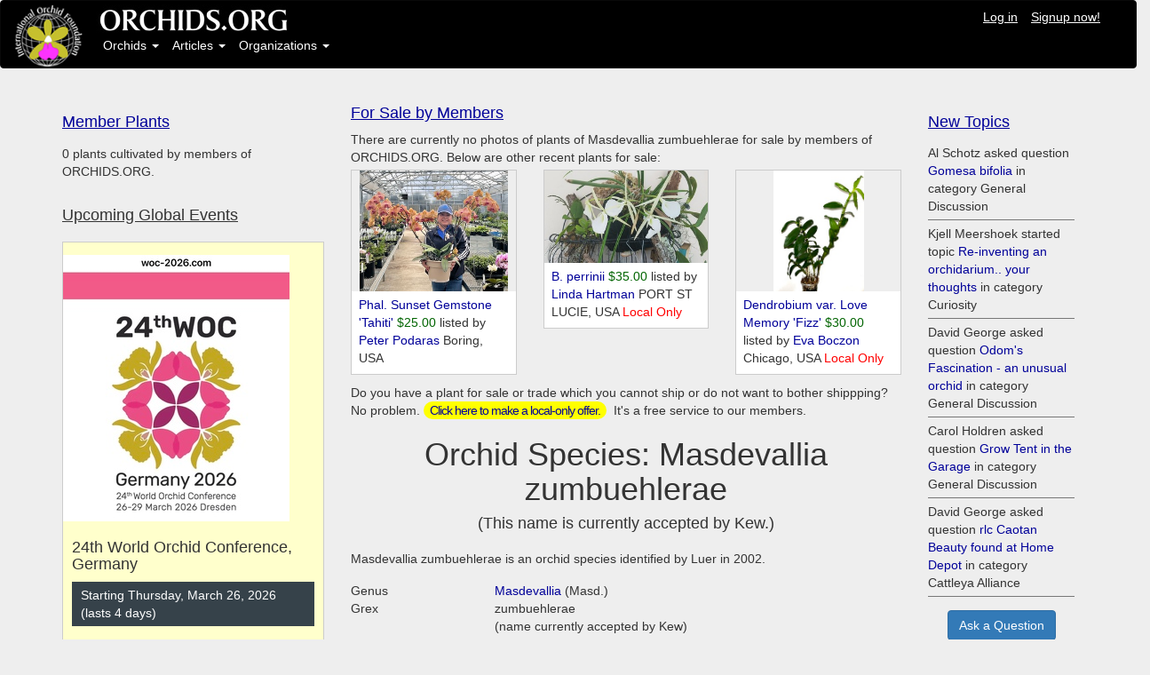

--- FILE ---
content_type: text/html; charset=utf-8
request_url: https://www.orchids.org/grexes/masdevallia-zumbuehlerae
body_size: 6115
content:
<!DOCTYPE html>
<html>
<head>
<link rel="shortcut icon" type="image/x-icon" href="/assets/favicon-8e7bea9a61c082ec2092030903cc4a72a42d2e57f0e8c5e137d952b86ce35a7f.ico" />
<meta property="og:url" content="https://www.orchids.org/grexes/masdevallia-zumbuehlerae" />
<meta property="og:type" content="website" />
<meta property="og:title" content="Orchid Species: Masdevallia zumbuehlerae" />
<meta property="og:description" content="Masdevallia zumbuehlerae is an orchid species identified by Luer in 2002.  ORIGIN: Found in Morona-Santiago Ecuador in forests at elevations around 1273 meters." />
<meta property="fb:app_id" content="971671699631712" />
<link rel="stylesheet" media="all" href="/assets/application-7bced7049c234e791510fecf23df7636abe033038cec545bbd915c33fc2d875e.css" data-turbolinks-track="true" />
<script src="/assets/application-8528e5708e95ebf8a47820f9bc0ab47a0d97a40ce2968b669eae9b2f3c378c0e.js" data-turbolinks-track="false"></script>
<script src="//cdn.ckeditor.com/4.11.3/standard/ckeditor.js"></script>
<meta name="csrf-param" content="authenticity_token" />
<meta name="csrf-token" content="Tm1goO14RFjoqFHC4S1y4LWg5ys96iltVRG8VpaYqW3A7GqNLADAIHAkqj/5VlfNzTQ/3P9jBnZSqsruFQeLAg==" />
<meta content='width=device-width, initial-scale=1.0' name='viewport'>
<meta content='no-cache' name='turbolinks-cache-control'>
</head>
<body>
<nav class='navbar navbar-inverse'>
<div class='container-fluid'>
<div class='row'>
<div class='col-sm-1'>
<a href="/home/index"><img id="logo" src="/assets/logo_design_BB-75b294d242d78089bf5c664b9d31a73e527bffecdca65f41cba60c0b4ca4bc84.jpg" /></a>
</div>
<div class='col-sm-11'>
<div class='row'>
<a href="/home/index"><img src="/assets/logo_text-eb4dd522650d36800d14875c2939e26b04895b287ffa3f60f519492ec8aa57b4.jpg" /></a>
<ul class='nav navbar-nav-user navbar-right'>
<li><a style="text-decoration: underline;" href="/welcome">Log in</a></li>
<li><a style="text-decoration: underline;" href="/users/sign_up">Signup now!</a></li>
</ul>

</div>
<div class='row'>
<!-- Collect the nav links, forms, and other content for toggling -->
<ul class='nav navbar-nav'>
<li class='dropdown'>
<a aria-expanded='false' class='dropdown-toggle' data-toggle='dropdown' href='#' role='button'>
Orchids
<b class='caret'></b>
</a>
<ul class='dropdown-menu'>
<li><a href="/grexes">Search Orchids</a></li>
<li><a href="/genera">Search Genera</a></li>
<li><a href="/orchgroups">Orchid Groups</a></li>
<li class='divider' role='presentation'></li>
<li><a href="/myplants/recent">Recent Member Plants</a></li>
<li><a href="/myplants/popular">Most Popular in ORCHIDS.ORG</a></li>
<li class='divider' role='presentation'></li>
<li><a href="/saleplants">Orchids for Sale or Trade</a></li>
<li><a href="/saleplants/recent">Recent Orchids for Sale</a></li>
</ul>
</li>
<li class='dropdown'>
<a aria-expanded='false' class='dropdown-toggle' data-toggle='dropdown' href='#' role='button'>
Articles
<b class='caret'></b>
</a>
<ul class='dropdown-menu'>
<li><a href="/articles/blog">Article Blog</a></li>
<li><a href="/articles">Article Index</a></li>
<li><a href="/headings">The Orchid Doctor</a></li>
<li class='divider' role='presentation'></li>
<li><a href="/categories"> Article Categories</a></li>
<li><a href="/categories/index2">Categories Index</a></li>
</ul>
</li>
<li class='dropdown'>
<a aria-expanded='false' class='dropdown-toggle' data-toggle='dropdown' href='#' role='button'>
Organizations
<b class='caret'></b>
</a>
<ul class='dropdown-menu'>
<li><a href="/organizations">All Organizations</a></li>
<li class='divider' role='presentation'></li>
<li><a href="/organizations/societies">Societies</a></li>
<li><a href="/organizations/plantvendors">Plant Vendors</a></li>
<li><a href="/organizations/othervendors">Other Vendors</a></li>
<li><a href="/organizations/gardens">Public Gardens</a></li>
<li><a href="/organizations/judging">Judging Centers</a></li>
<li class='divider' role='presentation'></li>
<li><a href="/organizations/recent">Organizations: Newer</a></li>
<li class='divider' role='presentation'></li>
<li><a href="/events">Events: All</a></li>
</ul>
</li>
</ul>

</div>
</div>
</div>
</div>
</nav>

<div class='container'>
<div class='content'>
<div class='row'>
<div class='col-sm-12'>

</div>
</div>
<div class='row' style='height: 20px;'></div>
</div>
</div>
<div class='container'>
<div class='col-sm-12'>
<div class='row'>
<div class='row'>
<div class='col-sm-10'>
<div class='row'>
<div class='col-sm-4'>
<div class='row' style='height: 10px;'></div>
<h4>
<u>
<a href="/grexes/18614/cultivated">Member Plants</a>
</u>
</h4>
<div class='row'>
<div class='col-sm-12'>
</div>
</div>

<div class='row' style='height: 5px;'></div>
0 plants cultivated by members of ORCHIDS.ORG.
<br>
<br>
<h4>
<u>
Upcoming Global Events
</u>
</h4>
<div class='row' style='height: 10px;'></div>
<div class='row'>
<div class='col-sm-12'>
<div class='event'>
<div class='row' style='height: 10px;'></div>
<a href="/events/the-world-orchid-conference-trust-24th-world-orchid-conference"><img src="https://www.orchids.org/rails/active_storage/representations/eyJfcmFpbHMiOnsibWVzc2FnZSI6IkJBaHBBMFFSQVE9PSIsImV4cCI6bnVsbCwicHVyIjoiYmxvYl9pZCJ9fQ==--478a6e392e022c2fb5cae35ff4a971b3a5edda0b/eyJfcmFpbHMiOnsibWVzc2FnZSI6IkJBaDdCam9MY21WemFYcGxTU0lNTXpBd2VETXdNQVk2QmtWVSIsImV4cCI6bnVsbCwicHVyIjoidmFyaWF0aW9uIn19--ac5a2210b974e39711c80e5a9c8d0f8d09ed51d8/IMG_3948.jpeg" /></a>
<div class='event-content'>
<h4>24th World Orchid Conference, Germany</h4>
<wiki-small>
<span class='content'>Starting Thursday, March 26, 2026 (lasts 4 days)</span>
</wiki-small>
Event by
<a href="/organizations/world-orchid-conference">The World Orchid Conference Trust</a>
<a class="btn btn-md btn-primary" href="/events/the-world-orchid-conference-trust-24th-world-orchid-conference">Read More</a>
</div>
</div>
</div>
</div>

</div>
<div class='col-sm-8'>
<div class='row'>
<div class='col-sm-5'>
<h4>
<u>
<a href="/saleplants">For Sale by Members</a>
</u>
</h4>
</div>
<div class='col-sm-7'>
<div class='text-right'>
<div id='google_translate_element'>
<div id='google_translate_element'>
<script>
  function googleTranslateElementInit() {
    new google.translate.TranslateElement({pageLanguage: 'en', includedLanguages: 'zh-CN,zh-TW,en,fr,de,ja,ms,pt,ru,es,th,vi', layout: google.translate.TranslateElement.InlineLayout.HORIZONTAL}, 'google_translate_element');
  }
</script>
<script src='//translate.google.com/translate_a/element.js?cb=googleTranslateElementInit' type='text/javascript'></script>
</div>

</div>
</div>
</div>
</div>
<div class='row' style='height: 0px;'></div>
There are currently no photos of plants of
Masdevallia zumbuehlerae
for sale by members of ORCHIDS.ORG.
Below are other recent plants for sale:
<div class='row' style='height: 4px;'></div>
<div class='row'>
<div class='col-sm-4'>
<div class='eventpic'>
<a href="/saleplants/297"><img style="width: auto; max-height: 140px;" src="https://www.orchids.org/rails/active_storage/representations/eyJfcmFpbHMiOnsibWVzc2FnZSI6IkJBaHBBc3VqIiwiZXhwIjpudWxsLCJwdXIiOiJibG9iX2lkIn19--9e0a593bb469cf4d4c0a6d8195e9680797b76762/eyJfcmFpbHMiOnsibWVzc2FnZSI6IkJBaDdCam9MY21WemFYcGxTU0lNTXpBd2VETXdNQVk2QmtWVSIsImV4cCI6bnVsbCwicHVyIjoidmFyaWF0aW9uIn19--ac5a2210b974e39711c80e5a9c8d0f8d09ed51d8/20230413-149906.jpeg" /></a>
<br>
<div class='eventpic-caption'>
<a href="/saleplants/297">Phal. Sunset Gemstone &#39;Tahiti&#39;</a>
<font color='DarkGreen'>
$25.00
</font>
listed by
<a href='/users/5537/saleplants'>
Peter Podaras
</a>
Boring, USA
</div>
</div>
</div>
<div class='col-sm-4'>
<div class='eventpic'>
<a href="/saleplants/264"><img style="width: auto; max-height: 140px;" src="https://www.orchids.org/rails/active_storage/representations/eyJfcmFpbHMiOnsibWVzc2FnZSI6IkJBaHBBbEdQIiwiZXhwIjpudWxsLCJwdXIiOiJibG9iX2lkIn19--d2f640ea51e2da9a9cd16323ad6afc6a29381218/eyJfcmFpbHMiOnsibWVzc2FnZSI6IkJBaDdCam9MY21WemFYcGxTU0lNTXpBd2VETXdNQVk2QmtWVSIsImV4cCI6bnVsbCwicHVyIjoidmFyaWF0aW9uIn19--ac5a2210b974e39711c80e5a9c8d0f8d09ed51d8/20230403_130859.jpg" /></a>
<br>
<div class='eventpic-caption'>
<a href="/saleplants/264">B. perrinii</a>
<font color='DarkGreen'>
$35.00
</font>
listed by
<a href='/users/5470/saleplants'>
Linda Hartman
</a>
PORT ST LUCIE, USA
<font color='Red'>
Local Only
</font>
</div>
</div>
</div>
<div class='col-sm-4'>
<div class='eventpic'>
<a href="/saleplants/231"><img style="width: auto; max-height: 140px;" src="https://www.orchids.org/rails/active_storage/representations/eyJfcmFpbHMiOnsibWVzc2FnZSI6IkJBaHBBaDFvIiwiZXhwIjpudWxsLCJwdXIiOiJibG9iX2lkIn19--de6f2b55a8c9108ab044e8b8ecc2a615fecbb155/eyJfcmFpbHMiOnsibWVzc2FnZSI6IkJBaDdCam9MY21WemFYcGxTU0lNTXpBd2VETXdNQVk2QmtWVSIsImV4cCI6bnVsbCwicHVyIjoidmFyaWF0aW9uIn19--ac5a2210b974e39711c80e5a9c8d0f8d09ed51d8/IMG_1549.jpeg" /></a>
<br>
<div class='eventpic-caption'>
<a href="/saleplants/231">Dendrobium var. Love Memory &#39;Fizz&#39;</a>
<font color='DarkGreen'>
$30.00
</font>
listed by
<a href='/users/8483/saleplants'>
Eva Boczon
</a>
Chicago, USA
<font color='Red'>
Local Only
</font>
</div>
</div>
</div>
</div>

<div class='row'>
<div class='col-sm-12'>
Do you have a plant for sale or trade
which you cannot ship or do not want to bother shippping?
No problem.
<span class='badge-user-input-yellow'><a href="/grexes/add_saleplant">Click here to make a local-only offer.</a></span>
It's a free service to our members.
</div>
</div>
<div class='row'></div>
<div class='row'>
<h1 class='text-center'>Orchid Species: Masdevallia zumbuehlerae</h1>
<h4 class='text-center'>
(This name is currently accepted by Kew.)
</h4>
</div>
<div class='row' style='height: 10px;'></div>
<div class='row'>
<div class='col-sm-12'>
Masdevallia zumbuehlerae is an orchid species identified by Luer in 2002.
</div>
</div>
<div class='row' style='height: 16px;'></div>
<div class='row'>
<div class='col-sm-3'>
Genus
</div>
<div class='col-sm-9'>
<a href="/genera/masdevallia">Masdevallia</a> (Masd.)
</div>
</div>
<div class='row'>
<div class='col-sm-3'>
Grex
</div>
<div class='col-sm-9'>
zumbuehlerae
<br>
(name currently accepted by Kew)
</div>
</div>
<div class='row'>
<div class='col-sm-3'>
Parents
</div>
<div class='col-sm-9'>
Species
</div>
</div>
<div class='row'>
<div class='col-sm-3'>
Author
</div>
<div class='col-sm-9'>
Luer
</div>
</div>
<div class='row'>
<div class='col-sm-3'>
Year
</div>
<div class='col-sm-9'>
2002
</div>
</div>
<div class='row' style='height: 20px;'></div>
<div class='row'>
<div class='col-sm-12'>
<a class="btn btn-md btn-primary" style="background-color: Green" href="/myplants/new?grex_id=18614">Add To My Plants</a>
&nbsp;
<a class="btn btn-md btn-primary" style="background-color: Sienna" href="/saleplants/new?grex_id=18614">List for Sale or Trade</a>
&nbsp;
<a class="btn btn-md btn-primary" href="/articles/new?grex_id=18614&amp;title=Masdevallia+zumbuehlerae">Write an Article</a>
</div>
</div>
<div class='row' style='height: 20px;'></div>
<div class='row'>
<div class='user-content'>
ORIGIN: Found in Morona-Santiago Ecuador in forests at elevations around 1273 meters.
<br><br>
DESCRIPTION: Miniature sized, warm to cool growing epiphyte with stout, erect, ramicauls enveloped by a loose, tubular sheaths and 1 to 2 others at the base and carrying a single, apical, erect, coriaceous, elliptical, obtuse, narrowing below into the petiolate base leaf that blooms in the fall on a terete, erect, 2.4 [6 cm] long, lax successively few flowered inflorescence arising from low on the ramicaul, with a close basal bract.
<br><br>
FLOWER SIZE: 1.2 inches [3 cm]
-- information provided by Jay Pfahl, author of the
Internet Orchid Species Encyclopedia (IOSPE).
</div>
</div>
<div class='row' style='height: 20px;'></div>
<div class='row'>
<h5>
<b>Other Names</b>
</h5>
<table class='table-nonfluid table-bordered table-condensed table-hover'>
<tr>
<th></th>
<th>Genus Name</th>
<th><a href="/grexes/masdevallia-zumbuehlerae?direction=asc&amp;sort=genus">Genus</a></th>
<th><a href="/grexes/masdevallia-zumbuehlerae?direction=asc&amp;sort=grex_name">Grex Name</a></th>
<th>Year</th>
<th>Author</th>
</tr>
<tr>
<td><a href="/myplants/new?grex_id=317533">Add+</a></td>
<td><a href="/genera/alaticaulia">Alaticaulia</a></td>
<td>Aat</td>
<td><a href="/grexes/alaticaulia-zumbuehlerae">zumbuehlerae</a></td>
<td>2007</td>
<td>(Luer) Luer</td>
</tr>
</table>

</div>
<div class='row' style='height: 10px;'></div>
<a class="btn btn-md btn-primary" href="/welcome">Log in to Add a Comment</a>
<a name='comments'></a>

<div class='row'>
<hr>
</div>
<h3>
Featured Site Articles
</h3>
<a href="/articles/blog">Read Latest Articles</a>
<div class='row' style='height: 10px;'></div>
<div class='row'>
<div class='col-sm-6'>
<div class='article'>
<a href="/articles/easy-orchids"><img src="https://www.orchids.org/rails/active_storage/representations/eyJfcmFpbHMiOnsibWVzc2FnZSI6IkJBaHBBbE1lIiwiZXhwIjpudWxsLCJwdXIiOiJibG9iX2lkIn19--aebb040754f5cc70f6d4256125edbd18337a96d8/eyJfcmFpbHMiOnsibWVzc2FnZSI6IkJBaDdCam9MY21WemFYcGxTU0lNTXpBd2VETXdNQVk2QmtWVSIsImV4cCI6bnVsbCwicHVyIjoidmFyaWF0aW9uIn19--ac5a2210b974e39711c80e5a9c8d0f8d09ed51d8/Phalaenopsis_Baldans_Kaleidoscope_7zz.jpg" /></a>
<div class='article-content'>
<h4>Easy Orchids</h4>
<wiki-small>
Author is Ken Slump, posted almost 5 years ago
</wiki-small>
Suggestions for Choosing Plants Requiring Minimal Care


THIS SEEMS LIKE AN IDEAL TOPIC for an article. Many of us want to enjoy orchid flowers with a minimum of fuss and I have found that most ...
<a class="btn btn-md btn-primary" href="/articles/easy-orchids">Read More</a>
</div>
</div>
</div>
<div class='col-sm-6'>
<div class='article'>
<a href="/articles/beginners-start-here"><img src="https://www.orchids.org/rails/active_storage/blobs/eyJfcmFpbHMiOnsibWVzc2FnZSI6IkJBaHBBcDBCIiwiZXhwIjpudWxsLCJwdXIiOiJibG9iX2lkIn19--2dca18447ffe93d53f3acb314a17192ae89d1bce/Baby_diving.jpg" /></a>
<div class='article-content'>
<h4>Beginners Start Here</h4>
<wiki-small>
Author is Ken Slump, posted about 5 years ago
</wiki-small>
A 12-Step Plan for Becoming a Successful Orchid Grower


IF YOU ARE NEW TO THE ORCHID hobby and perhaps feel you are not enjoying the success with your plants that you had hoped for, read throug...
<a class="btn btn-md btn-primary" href="/articles/beginners-start-here">Read More</a>
</div>
</div>
</div>
</div>
<div class='row'>
<div class='col-sm-6'>
<div class='article'>
<a href="/articles/water-the-most-important-nutrient"><img src="https://www.orchids.org/rails/active_storage/representations/eyJfcmFpbHMiOnsibWVzc2FnZSI6IkJBaHBBb2tCIiwiZXhwIjpudWxsLCJwdXIiOiJibG9iX2lkIn19--9ed0c7f83a880c7fbb37c46e54e4416559042177/eyJfcmFpbHMiOnsibWVzc2FnZSI6IkJBaDdCam9MY21WemFYcGxTU0lNTXpBd2VETXdNQVk2QmtWVSIsImV4cCI6bnVsbCwicHVyIjoidmFyaWF0aW9uIn19--ac5a2210b974e39711c80e5a9c8d0f8d09ed51d8/1024px-Water_drop_001.jpg" /></a>
<div class='article-content'>
<h4>Water: The Most Important Nutrient</h4>
<wiki-small>
Author is Roy Tokunaga, posted over 5 years ago
</wiki-small>
We take water for granted.  It falls out of the sky.  It flows from the faucet.  Oahu city water is considered good for growing Orchids.   We use it without thought or concern.

If you study orch...
<a class="btn btn-md btn-primary" href="/articles/water-the-most-important-nutrient">Read More</a>
</div>
</div>
</div>
</div>

</div>
</div>
</div>
<div class='col-sm-2'>
<div class='row' style='height: 10px;'></div>
<h4>
<u>
<a href="/topics">New Topics</a>
</u>
</h4>
<ol class='events'>
<li>
<span class='content'>Al Schotz asked question <a href="/topics/gomesa-bifolia">Gomesa bifolia</a> in category General Discussion</span>
</li>
<li>
<span class='content'>Kjell Meershoek started topic <a href="/topics/re-inventing-an-orchidarium-your-thoughts">Re-inventing an orchidarium.. your thoughts</a> in category Curiosity</span>
</li>
<li>
<span class='content'>David George asked question <a href="/topics/odom-s-fascination-an-unusual-orchid">Odom&#39;s Fascination - an unusual orchid</a> in category General Discussion</span>
</li>
<li>
<span class='content'>Carol Holdren asked question <a href="/topics/grow-tent-in-the-garage">Grow Tent in the Garage</a> in category General Discussion</span>
</li>
<li>
<span class='content'>David George asked question <a href="/topics/rlc-caotan-beauty-found-at-home-depot">rlc Caotan Beauty found at Home Depot </a> in category Cattleya Alliance</span>
</li>
</ol>
<div class='row' style='height: 15px;'></div>
<div class='text-center'>
<a class="btn btn-md btn-primary" href="/topics/new?question=true">Ask a Question</a>
<br>
<br>
<a class="btn btn-md btn-primary" href="/topics/new">Start a Topic</a>
</div>
<div class='row' style='height: 10px;'></div>

<div class='row' style='height: 10px;'></div>
<h4>
<u>
<a href="/comments">New Comments</a>
</u>
</h4>
<ol class='events'>
<li>
<span class='content'>Carol Holdren commented on topic <a href="https://www.orchids.org/topics/re-inventing-an-orchidarium-your-thoughts#comments">&quot;Re-inventing an orchidarium.. your thoughts&quot;</a> by Kjell Meershoek</span>
</li>
<li>
<span class='content'>Inga Kruppa commented on member plant <a href="https://www.orchids.org/myplants/inga-kruppa-acacallis-cyanea-paradisanthus-micranthus#comments">Acacallis cyanea Х Paradisanthus micranthus</a> by Inga Kruppa</span>
</li>
<li>
<span class='content'>Carol Holdren commented on topic <a href="https://www.orchids.org/topics/rlc-caotan-beauty-found-at-home-depot#comments">&quot;rlc Caotan Beauty found at Home Depot &quot;</a> by David George</span>
</li>
<li>
<span class='content'>Carol Holdren commented on topic <a href="https://www.orchids.org/topics/odom-s-fascination-an-unusual-orchid#comments">&quot;Odom&#39;s Fascination - an unusual orchid&quot;</a> by David George</span>
</li>
<li>
<span class='content'>Dr. Florian Wolf commented on topic <a href="https://www.orchids.org/topics/wild-lisa-devos#comments">&quot;Wild. Lisa Devos&quot;</a> by Maria Fernandez</span>
</li>
<li>
<span class='content'>Michael Valcarcel commented on member plant <a href="https://www.orchids.org/myplants/walceli-muniz-valverde-rhyncholaeliocattleya-chief-takanaka#comments">Rlc. Chief Takanaka</a> by Walceli Muniz Valverde</span>
</li>
<li>
<span class='content'>Michael Valcarcel commented on member plant <a href="https://www.orchids.org/myplants/michael-valcarcel-rhyncholaeliocattleya-montana-spirit#comments">Rlc. Montana Spirit</a> by Michael Valcarcel</span>
</li>
<li>
<span class='content'>Michael Valcarcel commented on member plant <a href="https://www.orchids.org/myplants/michael-valcarcel-cattlianthe-blazing-sun#comments">Ctt. Blazing Sun</a> by Michael Valcarcel</span>
</li>
<li>
<span class='content'>Michael Valcarcel commented on member plant <a href="https://www.orchids.org/myplants/michael-valcarcel-brassocattleya-spotted-clown#comments">Bc. Spotted Clown</a> by Michael Valcarcel</span>
</li>
<li>
<span class='content'>Maria Skrypnyk commented on member plant <a href="https://www.orchids.org/myplants/maria-skrypnyk-yamadara-redland-sunset#comments">Yamadara Redland Sunset</a> by Maria Skrypnyk</span>
</li>
<li>
<span class='content'>André Pessina commented on topic <a href="https://www.orchids.org/topics/odontocidium-orchid-fungus#comments">&quot;Odontocidium Orchid fungus?&quot;</a> by Kristin Dorris</span>
</li>
<li>
<span class='content'>Linda Hartman commented on topic <a href="https://www.orchids.org/topics/image-of-a-plant-please#comments">&quot;Image of a plant please&quot;</a> by Leshya Perkins</span>
</li>
<li>
<span class='content'>Paul Reavis commented on orchid <a href="https://www.orchids.org/grexes/miltonia-kismet#comments">Milt. Kismet</a></span>
</li>
<li>
<span class='content'>Christiaan Viljoen commented on member plant <a href="https://www.orchids.org/myplants/christiaan-viljoen-prosthechea-fragrans#comments">Psh. fragrans</a> by Christiaan Viljoen</span>
</li>
<li>
<span class='content'>Christiaan Viljoen commented on member plant <a href="https://www.orchids.org/myplants/christiaan-viljoen-zygopetalum-maculatum#comments">Z. maculatum</a> by Christiaan Viljoen</span>
</li>
<li>
<span class='content'>Christiaan Viljoen commented on member plant <a href="https://www.orchids.org/myplants/christiaan-viljoen-cattleya-gaskell-pumila-azure-star#comments">C. Gaskell-Pumila &#39;Azure Star&#39;</a> by Christiaan Viljoen</span>
</li>
<li>
<span class='content'>Robert H. Findlay commented on member plant <a href="https://www.orchids.org/myplants/sally-k-rhyncholaeliocattleya-joy-sokabe-volcano-queen#comments">Rlc. Joy Sokabe var. Volcano Queen</a> by Sally K</span>
</li>
<li>
<span class='content'>James Lunsford commented on member plant <a href="https://www.orchids.org/myplants/james-lunsford-lc-sagarik-wax-african-beauty-amo-aos-x-blc-cherry-suisse-kauai-hcc-aos-cattlyea-hybrid#comments">Lc. Sagarik Wax &#39;African Beauty AMO/AOS x Blc. Cherry Suisse&#39;Kauai&#39; HCC/AOS var. Cattlyea  &#39;Hybrid &#39;</a> by James Lunsford</span>
</li>
<li>
<span class='content'>John Varigos commented on orchid <a href="https://www.orchids.org/grexes/bulbophyllum-schwarzii#comments">Bulb. schwarzii</a></span>
</li>
<li>
<span class='content'>Linda Hartman commented on topic <a href="https://www.orchids.org/topics/issue-with-blc-ben-o-neil-jubilee#comments">&quot;Issue with Blc. Ben O&#39;Neil &quot;Jubilee&quot;</a> by Glenda Ratliff</span>
</li>
</ol>

</div>
</div>
</div>
</div>

</div>
<footer class='footer'>
<div class='row' style='height: 10px;'></div>
<div class='row'>
<nav class='pull-left'>
<ul>
<li><a href="/">Home Page |</a></li>
<li><a href="/about">About Us |</a></li>
<li><a href="/news">News |</a></li>
<li><a href="/terms">Terms Of Use |</a></li>
<li><a href="/privacy">Privacy |</a></li>
<li><a href="/help">Help |</a></li>
<li><a href="/contact">Contact</a></li>
</ul>
</nav>
</div>
<div class='row'>
<nav class='pull-left'>
<ul>
<li>
<a>&copy International Orchid Foundation, LLC</a>
</li>
</ul>
</nav>
</div>
</footer>

<script>
  $(document).ready(function () {
      $('.dropdown-toggle').dropdown();
  });
</script>
<script defer src="https://static.cloudflareinsights.com/beacon.min.js/vcd15cbe7772f49c399c6a5babf22c1241717689176015" integrity="sha512-ZpsOmlRQV6y907TI0dKBHq9Md29nnaEIPlkf84rnaERnq6zvWvPUqr2ft8M1aS28oN72PdrCzSjY4U6VaAw1EQ==" data-cf-beacon='{"version":"2024.11.0","token":"d6851212c4f942efae5ee26de307e37b","r":1,"server_timing":{"name":{"cfCacheStatus":true,"cfEdge":true,"cfExtPri":true,"cfL4":true,"cfOrigin":true,"cfSpeedBrain":true},"location_startswith":null}}' crossorigin="anonymous"></script>
</body>
</html>
